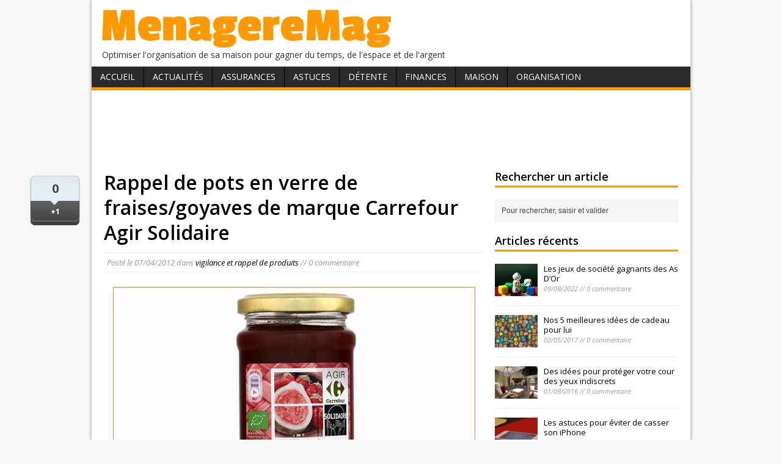

--- FILE ---
content_type: text/html; charset=UTF-8
request_url: http://www.menageremag.com/rappel-de-bocaux-en-verre-de-fraisesgoyaves-de-marque-carrefour-agir-solidaire.html
body_size: 6382
content:
<!DOCTYPE html>
<html class="no-js" lang="fr-FR">
<head>
<meta charset="UTF-8">
<title>Rappel de pots en verre de fraises/goyaves de marque Carrefour Agir Solidaire | MenagereMag.com</title>
<link rel="pingback" href="http://www.menageremag.com/xmlrpc.php"/>

<!-- All in One SEO Pack 2.2.7.2 by Michael Torbert of Semper Fi Web Design[80,182] -->
<meta name="description" itemprop="description" content="La société Favols procède au rappel et au retrait à la vente de pots en verre de 265 g contenant une préparation de fraises/goyaves bio commercialisés sous la" />

<link rel="canonical" href="http://www.menageremag.com/rappel-de-bocaux-en-verre-de-fraisesgoyaves-de-marque-carrefour-agir-solidaire.html" />
<!-- /all in one seo pack -->
<link rel="alternate" type="application/rss+xml" title="MenagereMag.com &raquo; Flux" href="http://www.menageremag.com/feed" />
<link rel="alternate" type="application/rss+xml" title="MenagereMag.com &raquo; Flux des commentaires" href="http://www.menageremag.com/comments/feed" />
<link rel="alternate" type="application/rss+xml" title="MenagereMag.com &raquo; Rappel de pots en verre de fraises/goyaves de marque Carrefour Agir Solidaire Flux des commentaires" href="http://www.menageremag.com/rappel-de-bocaux-en-verre-de-fraisesgoyaves-de-marque-carrefour-agir-solidaire.html/feed" />
<link rel='stylesheet' id='mh-google-fonts-css'  href='//fonts.googleapis.com/css?family=Open+Sans:400,400italic,700,600' type='text/css' media='all' />
<link rel='stylesheet' id='mh-style-css'  href='http://www.menageremag.com/wp-content/themes/mh-magazine-lite/style.css?ver=1.6.6' type='text/css' media='all' />
<link rel="EditURI" type="application/rsd+xml" title="RSD" href="http://www.menageremag.com/xmlrpc.php?rsd" />
<link rel="wlwmanifest" type="application/wlwmanifest+xml" href="http://www.menageremag.com/wp-includes/wlwmanifest.xml" /> 
<link rel='prev' title='Interdiction de pêche, ramassage et vente des moules du bassin d’Arcachon' href='http://www.menageremag.com/interdiction-de-peche-ramassage-et-vente-des-moules-du-bassin-d%e2%80%99arcachon.html' />
<link rel='next' title='Rappel de véhicules Honda Civic Type R, modèles 2007 à 2012' href='http://www.menageremag.com/rappel-de-vehicules-honda-civic-type-r-modeles-2007-a-2012.html' />
<meta name="generator" content="WordPress 4.1.42" />
<link rel='shortlink' href='http://www.menageremag.com/?p=23964' />
<!-- HFCM by 99 Robots - Snippet # 1: asdsense -->
<script data-ad-client="ca-pub-9115366443461356" async src="https://pagead2.googlesyndication.com/pagead/js/adsbygoogle.js"></script>
<!-- /end HFCM by 99 Robots -->
<link rel="shorcut icon" href="http://www.menageremag.com/favicon.ico" />
</head>
<body class="single single-post postid-23964 single-format-standard">
<div class="container">
<header class="header-wrap">
	<div class="logo-wrap" role="banner">
<a href="http://www.menageremag.com/" title="MenagereMag.com" rel="home"><img src="http://www.menageremag.com/wp-content/uploads/2015/02/menageremag.png" height="71" width="488" alt="MenagereMag.com" /></a>
<div class="logo-desc">Optimiser l&#039;organisation de sa maison pour gagner du temps, de l&#039;espace et de l&#039;argent</div>
</div>
	<nav class="main-nav clearfix">
		<div class="menu-menu1-container"><ul id="menu-menu1" class="menu"><li id="menu-item-32713" class="menu-item menu-item-type-custom menu-item-object-custom menu-item-home menu-item-32713"><a href="http://www.menageremag.com/">Accueil</a></li>
<li id="menu-item-32647" class="menu-item menu-item-type-taxonomy menu-item-object-category current-post-ancestor menu-item-has-children menu-item-32647"><a href="http://www.menageremag.com/rubrique/actualites-consommation">Actualités</a>
<ul class="sub-menu">
	<li id="menu-item-32648" class="menu-item menu-item-type-taxonomy menu-item-object-category menu-item-32648"><a href="http://www.menageremag.com/rubrique/actualites-consommation/bonnes-affaires">bonnes affaires</a></li>
	<li id="menu-item-32649" class="menu-item menu-item-type-taxonomy menu-item-object-category menu-item-32649"><a href="http://www.menageremag.com/rubrique/actualites-consommation/evolution-de-la-consommation">évolution de la consommation</a></li>
	<li id="menu-item-32650" class="menu-item menu-item-type-taxonomy menu-item-object-category menu-item-32650"><a href="http://www.menageremag.com/rubrique/actualites-consommation/evolution-des-prix">évolution des prix</a></li>
	<li id="menu-item-32651" class="menu-item menu-item-type-taxonomy menu-item-object-category menu-item-32651"><a href="http://www.menageremag.com/rubrique/actualites-consommation/livres">livres</a></li>
	<li id="menu-item-32652" class="menu-item menu-item-type-taxonomy menu-item-object-category menu-item-32652"><a href="http://www.menageremag.com/rubrique/actualites-consommation/nouveautes">nouveautés</a></li>
	<li id="menu-item-32653" class="menu-item menu-item-type-taxonomy menu-item-object-category menu-item-32653"><a href="http://www.menageremag.com/rubrique/actualites-consommation/presse-tv">presse, tv</a></li>
	<li id="menu-item-32654" class="menu-item menu-item-type-taxonomy menu-item-object-category menu-item-32654"><a href="http://www.menageremag.com/rubrique/actualites-consommation/salons">salons</a></li>
	<li id="menu-item-32656" class="menu-item menu-item-type-taxonomy menu-item-object-category menu-item-32656"><a href="http://www.menageremag.com/rubrique/actualites-consommation/tendances">tendances</a></li>
	<li id="menu-item-32655" class="menu-item menu-item-type-taxonomy menu-item-object-category current-post-ancestor current-menu-parent current-post-parent menu-item-32655"><a href="http://www.menageremag.com/rubrique/actualites-consommation/vigilance-et-rappel-de-produits">vigilance et rappel de produits</a></li>
</ul>
</li>
<li id="menu-item-32657" class="menu-item menu-item-type-taxonomy menu-item-object-category menu-item-has-children menu-item-32657"><a href="http://www.menageremag.com/rubrique/assurances">Assurances</a>
<ul class="sub-menu">
	<li id="menu-item-32658" class="menu-item menu-item-type-taxonomy menu-item-object-category menu-item-32658"><a href="http://www.menageremag.com/rubrique/assurances/assurance-habitation">habitation</a></li>
	<li id="menu-item-32659" class="menu-item menu-item-type-taxonomy menu-item-object-category menu-item-32659"><a href="http://www.menageremag.com/rubrique/assurances/cpam-secu-mutelle-et-complementaire-sante">maladie, mutuelle</a></li>
	<li id="menu-item-32661" class="menu-item menu-item-type-taxonomy menu-item-object-category menu-item-32661"><a href="http://www.menageremag.com/rubrique/assurances/sinistre">sinistres</a></li>
	<li id="menu-item-32662" class="menu-item menu-item-type-taxonomy menu-item-object-category menu-item-32662"><a href="http://www.menageremag.com/rubrique/assurances/voiture">voiture</a></li>
</ul>
</li>
<li id="menu-item-32670" class="menu-item menu-item-type-taxonomy menu-item-object-category menu-item-has-children menu-item-32670"><a href="http://www.menageremag.com/rubrique/trucs-et-astuces">Astuces</a>
<ul class="sub-menu">
	<li id="menu-item-32672" class="menu-item menu-item-type-taxonomy menu-item-object-category menu-item-32672"><a href="http://www.menageremag.com/rubrique/trucs-et-astuces/bebe-enfant">bébé, enfant</a></li>
	<li id="menu-item-32673" class="menu-item menu-item-type-taxonomy menu-item-object-category menu-item-32673"><a href="http://www.menageremag.com/rubrique/trucs-et-astuces/bien-etre">bien-être</a></li>
	<li id="menu-item-32674" class="menu-item menu-item-type-taxonomy menu-item-object-category menu-item-32674"><a href="http://www.menageremag.com/rubrique/trucs-et-astuces/bricolage">bricolage</a></li>
	<li id="menu-item-32675" class="menu-item menu-item-type-taxonomy menu-item-object-category menu-item-32675"><a href="http://www.menageremag.com/rubrique/trucs-et-astuces/cosmetique">cosmétique</a></li>
	<li id="menu-item-32676" class="menu-item menu-item-type-taxonomy menu-item-object-category menu-item-32676"><a href="http://www.menageremag.com/rubrique/trucs-et-astuces/cuisine">cuisine</a></li>
	<li id="menu-item-32677" class="menu-item menu-item-type-taxonomy menu-item-object-category menu-item-32677"><a href="http://www.menageremag.com/rubrique/trucs-et-astuces/decoration">décoration</a></li>
	<li id="menu-item-32678" class="menu-item menu-item-type-taxonomy menu-item-object-category menu-item-32678"><a href="http://www.menageremag.com/rubrique/trucs-et-astuces/economies">économies</a></li>
	<li id="menu-item-32679" class="menu-item menu-item-type-taxonomy menu-item-object-category menu-item-32679"><a href="http://www.menageremag.com/rubrique/trucs-et-astuces/entretien">entretien</a></li>
	<li id="menu-item-32680" class="menu-item menu-item-type-taxonomy menu-item-object-category menu-item-32680"><a href="http://www.menageremag.com/rubrique/trucs-et-astuces/environnement">environnement</a></li>
	<li id="menu-item-32681" class="menu-item menu-item-type-taxonomy menu-item-object-category menu-item-32681"><a href="http://www.menageremag.com/rubrique/trucs-et-astuces/informatique">informatique</a></li>
	<li id="menu-item-32682" class="menu-item menu-item-type-taxonomy menu-item-object-category menu-item-32682"><a href="http://www.menageremag.com/rubrique/trucs-et-astuces/plantes-jardin-balcon">plantes, jardin, balcon</a></li>
	<li id="menu-item-32683" class="menu-item menu-item-type-taxonomy menu-item-object-category menu-item-32683"><a href="http://www.menageremag.com/rubrique/trucs-et-astuces/reception">réception</a></li>
	<li id="menu-item-32684" class="menu-item menu-item-type-taxonomy menu-item-object-category menu-item-32684"><a href="http://www.menageremag.com/rubrique/trucs-et-astuces/sorties">sorties</a></li>
</ul>
</li>
<li id="menu-item-32685" class="menu-item menu-item-type-taxonomy menu-item-object-category menu-item-has-children menu-item-32685"><a href="http://www.menageremag.com/rubrique/detente">Détente</a>
<ul class="sub-menu">
	<li id="menu-item-32686" class="menu-item menu-item-type-taxonomy menu-item-object-category menu-item-32686"><a href="http://www.menageremag.com/rubrique/detente/vie-pratique">vie pratique</a></li>
</ul>
</li>
<li id="menu-item-32687" class="menu-item menu-item-type-taxonomy menu-item-object-category menu-item-has-children menu-item-32687"><a href="http://www.menageremag.com/rubrique/finances">Finances</a>
<ul class="sub-menu">
	<li id="menu-item-32688" class="menu-item menu-item-type-taxonomy menu-item-object-category menu-item-32688"><a href="http://www.menageremag.com/rubrique/finances/epargne">épargne</a></li>
	<li id="menu-item-32689" class="menu-item menu-item-type-taxonomy menu-item-object-category menu-item-32689"><a href="http://www.menageremag.com/rubrique/finances/gestion-budget">gestion budget</a></li>
	<li id="menu-item-32690" class="menu-item menu-item-type-taxonomy menu-item-object-category menu-item-32690"><a href="http://www.menageremag.com/rubrique/finances/gestion-pret">gestion prêt</a></li>
	<li id="menu-item-32691" class="menu-item menu-item-type-taxonomy menu-item-object-category menu-item-32691"><a href="http://www.menageremag.com/rubrique/finances/moyens-de-paiement-finances">moyens de paiement</a></li>
</ul>
</li>
<li id="menu-item-32692" class="menu-item menu-item-type-taxonomy menu-item-object-category menu-item-has-children menu-item-32692"><a href="http://www.menageremag.com/rubrique/organisation-maison">Maison</a>
<ul class="sub-menu">
	<li id="menu-item-32693" class="menu-item menu-item-type-taxonomy menu-item-object-category menu-item-32693"><a href="http://www.menageremag.com/rubrique/organisation-maison/bureau-et-espace-de-travail">bureau, espace de travail</a></li>
	<li id="menu-item-32694" class="menu-item menu-item-type-taxonomy menu-item-object-category menu-item-32694"><a href="http://www.menageremag.com/rubrique/organisation-maison/cave-et-grenier">cave, grenier</a></li>
	<li id="menu-item-32695" class="menu-item menu-item-type-taxonomy menu-item-object-category menu-item-32695"><a href="http://www.menageremag.com/rubrique/organisation-maison/chambre-a-coucher">chambre à coucher</a></li>
	<li id="menu-item-32696" class="menu-item menu-item-type-taxonomy menu-item-object-category menu-item-32696"><a href="http://www.menageremag.com/rubrique/organisation-maison/cuisine-office-organisation-maison">cuisine, office</a></li>
	<li id="menu-item-32697" class="menu-item menu-item-type-taxonomy menu-item-object-category menu-item-32697"><a href="http://www.menageremag.com/rubrique/organisation-maison/dressing-armoires">dressing, armoires</a></li>
	<li id="menu-item-32698" class="menu-item menu-item-type-taxonomy menu-item-object-category menu-item-32698"><a href="http://www.menageremag.com/rubrique/organisation-maison/entree-et-couloir">entrée, couloir</a></li>
	<li id="menu-item-32699" class="menu-item menu-item-type-taxonomy menu-item-object-category menu-item-32699"><a href="http://www.menageremag.com/rubrique/organisation-maison/exterieur">extérieur</a></li>
	<li id="menu-item-32700" class="menu-item menu-item-type-taxonomy menu-item-object-category menu-item-32700"><a href="http://www.menageremag.com/rubrique/organisation-maison/garage">garage</a></li>
	<li id="menu-item-32701" class="menu-item menu-item-type-taxonomy menu-item-object-category menu-item-32701"><a href="http://www.menageremag.com/rubrique/organisation-maison/interieur">intérieur</a></li>
	<li id="menu-item-32702" class="menu-item menu-item-type-taxonomy menu-item-object-category menu-item-32702"><a href="http://www.menageremag.com/rubrique/organisation-maison/salle-a-manger">salle à manger</a></li>
	<li id="menu-item-32703" class="menu-item menu-item-type-taxonomy menu-item-object-category menu-item-32703"><a href="http://www.menageremag.com/rubrique/organisation-maison/salle-de-bain">salle de bain</a></li>
	<li id="menu-item-32704" class="menu-item menu-item-type-taxonomy menu-item-object-category menu-item-32704"><a href="http://www.menageremag.com/rubrique/organisation-maison/salon">salon</a></li>
	<li id="menu-item-32705" class="menu-item menu-item-type-taxonomy menu-item-object-category menu-item-32705"><a href="http://www.menageremag.com/rubrique/organisation-maison/toilettes">toilettes</a></li>
</ul>
</li>
<li id="menu-item-32706" class="menu-item menu-item-type-taxonomy menu-item-object-category menu-item-has-children menu-item-32706"><a href="http://www.menageremag.com/rubrique/organisation-personnelle">Organisation</a>
<ul class="sub-menu">
	<li id="menu-item-32707" class="menu-item menu-item-type-taxonomy menu-item-object-category menu-item-32707"><a href="http://www.menageremag.com/rubrique/organisation-personnelle/achats">achats</a></li>
	<li id="menu-item-32708" class="menu-item menu-item-type-taxonomy menu-item-object-category menu-item-32708"><a href="http://www.menageremag.com/rubrique/organisation-personnelle/association-de-consommateurs">association de consommateurs</a></li>
	<li id="menu-item-32709" class="menu-item menu-item-type-taxonomy menu-item-object-category menu-item-32709"><a href="http://www.menageremag.com/rubrique/organisation-personnelle/demarches-administratives">démarches administratives</a></li>
	<li id="menu-item-32710" class="menu-item menu-item-type-taxonomy menu-item-object-category menu-item-32710"><a href="http://www.menageremag.com/rubrique/organisation-personnelle/papiers-a-conserver">papiers à conserver</a></li>
	<li id="menu-item-32711" class="menu-item menu-item-type-taxonomy menu-item-object-category menu-item-32711"><a href="http://www.menageremag.com/rubrique/organisation-personnelle/rentree-scolaire">rentrée scolaire</a></li>
	<li id="menu-item-32712" class="menu-item menu-item-type-taxonomy menu-item-object-category menu-item-32712"><a href="http://www.menageremag.com/rubrique/organisation-personnelle/vacances-et-deplacements">vacances et déplacements</a></li>
</ul>
</li>
</ul></div>	</nav>
</header><div id="banhaut"><center><script async src="//pagead2.googlesyndication.com/pagead/js/adsbygoogle.js"></script>
<!-- haut article menageremag -->
<ins class="adsbygoogle"
     style="display:inline-block;width:728px;height:90px"
     data-ad-client="ca-pub-9115366443461356"
     data-ad-slot="7884167158"></ins>
<script>
(adsbygoogle = window.adsbygoogle || []).push({});
</script></center></div>
<div class="wrapper clearfix">
	<div class="content left">
	<div id="partageso">
<div id="example6sharrre"> 
<div id="twitter"></div>
<div id="facebook"></div>
<div id="googleplus"></div>
</div></div><article class="post-23964 post type-post status-publish format-standard hentry category-vigilance-et-rappel-de-produits">
	<header class="post-header">
		<h1 class="entry-title">Rappel de pots en verre de fraises/goyaves de marque Carrefour Agir Solidaire</h1>
				<p class="meta post-meta">Posté le <span class="updated">07/04/2012</span></span> dans <a href="http://www.menageremag.com/rubrique/actualites-consommation/vigilance-et-rappel-de-produits" rel="category tag">vigilance et rappel de produits</a>  //  0 commentaire</p>
	</header>
		<div class="entry clearfix">
		<p><img class="aligncenter size-full wp-image-23965" title="rappel_pots_fraises_goyaves_carrefour_agir_solidaire" src="http://www.menageremag.com/wp-content/uploads/2012/04/rappel_pots_fraises_goyaves_carrefour_agir_solidaire.jpg" alt="MenagereMag.com" width="605" height="405" /></p>
<p style="text-align: justify;">La société Favols procède au rappel et au retrait à la vente de<strong> pots en verre de 265 g contenant une préparation de fraises/goyaves bio commercialisés sous la marque<em> Carrefour Agir Solidaire</em> </strong>(commerce équitable) dans les grandes surfaces Carrefour.</p>
<p style="text-align: justify;">Il subsiste en effet un risque de<strong> présence de morceaux de verre</strong>.</p>
<p><strong>Code barres</strong> : 3 560 070 498 178</p>
<p><strong>DLUO</strong> : 06/06/3013 (indiquée sur le couvercle)</p>
<p style="text-align: justify;">Carrefour demande aux personnes ayant fait l&rsquo;achat de ces bocaux de ne pas les consommer et de les rapporter à l&rsquo;accueil de leur magasin habituel pour remboursement.</p>
<p style="text-align: justify;">Le Service consommateurs se tient à la disposition des clients pour tout complément d&rsquo;information au 09.69.39.70.00 (prix d&rsquo;un appel local).</p>
<pre>(Crédit phot : Carrefour - Infographie : MenagereMag.com)</pre>
	<center><!-- bas article menageremag -->
<ins class="adsbygoogle"
     style="display:inline-block;width:336px;height:280px"
     data-ad-client="ca-pub-9115366443461356"
     data-ad-slot="3192971151"></ins>
<script>
(adsbygoogle = window.adsbygoogle || []).push({});
</script></center>
	<div class='yarpp-related yarpp-related-none'>
<h3>Articles similaires :</h3>

<ol>
<li><a href="http://www.menageremag.com/rappel-dune-dinette-hello-kitty-de-marque-smoby.html" rel="bookmark">Rappel d’une dînette Hello Kitty de marque Smoby</a></li><li><a href="http://www.menageremag.com/rappel-dun-jeu-de-peche-a-la-ligne-de-marque-gifi.html" rel="bookmark">Rappel d’un jeu de pêche à la ligne de marque GIFI</a></li><li><a href="http://www.menageremag.com/rappel-de-detecteurs-de-fumee-de-la-marque-elro.html" rel="bookmark">Rappel de détecteurs de fumée de la marque ELRO</a></li><li><a href="http://www.menageremag.com/rappel-de-ballotines-de-volaille-vendues-chez-auchan.html" rel="bookmark">Rappel de ballotines de volaille vendues chez Auchan</a></li><li><a href="http://www.menageremag.com/rappel-de-fromage-chaource-fermier-grand-model-chez-auchan.html" rel="bookmark">Rappel de fromage Chaource fermier grand model chez Auchan</a></li></ol>
</div>
	</div>
		</article>								<div id="respond" class="comment-respond">
				<h3 id="reply-title" class="comment-reply-title">Laisser un commentaire <small><a rel="nofollow" id="cancel-comment-reply-link" href="/rappel-de-bocaux-en-verre-de-fraisesgoyaves-de-marque-carrefour-agir-solidaire.html#respond" style="display:none;">Annuler la réponse.</a></small></h3>
									<form action="http://www.menageremag.com/wp-comments-post.php" method="post" id="commentform" class="comment-form">
																			<p class="comment-notes">Votre adresse de messagerie ne sera pas publi&eacute;e.</p>							<p class="comment-form-author"><label for="author">Nom </label><span class="required">*</span><br/><input id="author" name="author" type="text" value="" size="30" aria-required='true' /></p>
<p class="comment-form-email"><label for="email">Courriel </label><span class="required">*</span><br/><input id="email" name="email" type="text" value="" size="30" aria-required='true' /></p>
												<p class="comment-form-comment"><label for="comment">Commentaire</label><br/><textarea id="comment" name="comment" cols="45" rows="5" aria-required="true"></textarea></p>												<p class="form-submit">
							<input name="submit" type="submit" id="submit" class="submit" value="Laisser un commentaire" />
							<input type='hidden' name='comment_post_ID' value='23964' id='comment_post_ID' />
<input type='hidden' name='comment_parent' id='comment_parent' value='0' />
						</p>
						

	<p style="clear: both;" class="subscribe-to-comments">
	<input type="checkbox" name="subscribe" id="subscribe" value="subscribe" style="width: auto;" />
	<label for="subscribe">Me prévenir des commentaires suivants par e-mail</label>
	</p>


					</form>
							</div><!-- #respond -->
				</div>
	<aside class="sidebar sb-right">
    	<div class="sb-widget"><h4 class="widget-title">Rechercher un article</h4><form role="search" method="get" id="searchform" action="http://www.menageremag.com/">
    <fieldset>
	<input type="text" value="Pour rechercher, saisir et valider" onfocus="if (this.value == 'Pour rechercher, saisir et valider') this.value = ''" name="s" id="s" />
	<input type="submit" id="searchsubmit" value="" />
    </fieldset>
</form></div><div class="sb-widget"><h4 class="widget-title">Articles récents</h4>        <ul class="cp-widget clearfix"> 			<li class="cp-wrap cp-small clearfix">
				<div class="cp-thumb"><a href="http://www.menageremag.com/les-jeux-de-societe-gagnants-des-as-dor.html" title="Les jeux de société gagnants des As D’Or"><img width="70" height="53" src="http://www.menageremag.com/wp-content/uploads/2022/08/dice-g8f7e8ccf8_1920-70x53.jpg" class="attachment-cp_small wp-post-image" alt="dice-g8f7e8ccf8_1920" /></a></div>
				<div class="cp-data">
					<p class="cp-widget-title"><a href="http://www.menageremag.com/les-jeux-de-societe-gagnants-des-as-dor.html" title="Les jeux de société gagnants des As D’Or">Les jeux de société gagnants des As D’Or</a></p>
					<p class="meta">09/08/2022 // 0 commentaire</p>
				</div>
			</li>			<li class="cp-wrap cp-small clearfix">
				<div class="cp-thumb"><a href="http://www.menageremag.com/nos-5-meilleures-idees-de-cadeau-pour-lui.html" title="Nos 5 meilleures idées de cadeau pour lui"><img width="70" height="53" src="http://www.menageremag.com/wp-content/uploads/2017/05/nos-5-meilleures-idees-de-cadeau-pour-lui-70x53.jpg" class="attachment-cp_small wp-post-image" alt="nos-5-meilleures-idees-de-cadeau-pour-lui" /></a></div>
				<div class="cp-data">
					<p class="cp-widget-title"><a href="http://www.menageremag.com/nos-5-meilleures-idees-de-cadeau-pour-lui.html" title="Nos 5 meilleures idées de cadeau pour lui">Nos 5 meilleures idées de cadeau pour lui</a></p>
					<p class="meta">02/05/2017 // 0 commentaire</p>
				</div>
			</li>			<li class="cp-wrap cp-small clearfix">
				<div class="cp-thumb"><a href="http://www.menageremag.com/des-idees-pour-proteger-votre-cour-des-yeux-indiscrets.html" title="Des idées pour protéger votre cour des yeux indiscrets"><img width="70" height="53" src="http://www.menageremag.com/wp-content/uploads/2016/09/des-idees-pour-proteger-votre-cour-des-yeux-indiscrets-70x53.jpg" class="attachment-cp_small wp-post-image" alt="des-idees-pour-proteger-votre-cour-des-yeux-indiscrets" /></a></div>
				<div class="cp-data">
					<p class="cp-widget-title"><a href="http://www.menageremag.com/des-idees-pour-proteger-votre-cour-des-yeux-indiscrets.html" title="Des idées pour protéger votre cour des yeux indiscrets">Des idées pour protéger votre cour des yeux indiscrets</a></p>
					<p class="meta">01/09/2016 // 0 commentaire</p>
				</div>
			</li>			<li class="cp-wrap cp-small clearfix">
				<div class="cp-thumb"><a href="http://www.menageremag.com/les-astuces-pour-eviter-de-casser-son-iphone.html" title="Les astuces pour éviter de casser son iPhone"><img width="70" height="53" src="http://www.menageremag.com/wp-content/uploads/2016/08/les-astuces-pour-eviter-de-casser-son-iphone-70x53.jpg" class="attachment-cp_small wp-post-image" alt="les-astuces-pour-eviter-de-casser-son-iphone" /></a></div>
				<div class="cp-data">
					<p class="cp-widget-title"><a href="http://www.menageremag.com/les-astuces-pour-eviter-de-casser-son-iphone.html" title="Les astuces pour éviter de casser son iPhone">Les astuces pour éviter de casser son iPhone</a></p>
					<p class="meta">31/08/2016 // 0 commentaire</p>
				</div>
			</li>			<li class="cp-wrap cp-small clearfix">
				<div class="cp-thumb"><a href="http://www.menageremag.com/les-15-metiers-dont-les-enfants-revent-le-plus.html" title="Les 15 métiers dont les enfants rêvent le plus"><img width="70" height="53" src="http://www.menageremag.com/wp-content/uploads/2016/08/les-15-metiers-dont-les-enfants-revent-le-plus-70x53.jpg" class="attachment-cp_small wp-post-image" alt="les-15-metiers-dont-les-enfants-revent-le-plus" /></a></div>
				<div class="cp-data">
					<p class="cp-widget-title"><a href="http://www.menageremag.com/les-15-metiers-dont-les-enfants-revent-le-plus.html" title="Les 15 métiers dont les enfants rêvent le plus">Les 15 métiers dont les enfants rêvent le plus</a></p>
					<p class="meta">31/08/2016 // 0 commentaire</p>
				</div>
			</li>        </ul></div><div class="sb-widget">			<div class="textwidget"><script async src="//pagead2.googlesyndication.com/pagead/js/adsbygoogle.js"></script>
<!-- colonne droite menageremag -->
<ins class="adsbygoogle"
     style="display:inline-block;width:300px;height:250px"
     data-ad-client="ca-pub-9115366443461356"
     data-ad-slot="1837633554"></ins>
<script>
(adsbygoogle = window.adsbygoogle || []).push({});
</script></div>
		</div><div class="sb-widget"><h4 class="widget-title">Suivez-nous sur Facebook</h4><div class="fb-like-box" data-href="https://www.facebook.com/menageremag" data-width="300" data-height="240" data-show-faces="true" data-show-border="false" data-stream="false" data-header="false"></div>
</div>	</aside>
</div>
<div class="copyright-wrap">
	<p class="copyright">Copyright &copy; 2026 <span class="footright"><a href="http://www.menageremag.com/formulaire-de-contact" rel="nofollow">Nous Contacter</a></span></p>
</div>
</div>
<!-- Powered by WPtouch: 3.7 --><div id='fb-root'></div><script>(function(d, s, id) { var js, fjs = d.getElementsByTagName(s)[0]; if (d.getElementById(id)) return; js = d.createElement(s); js.id = id; js.src = 'https://connect.facebook.net/fr_FR/all.js#xfbml=1'; fjs.parentNode.insertBefore(js, fjs); }(document, 'script', 'facebook-jssdk'));</script>
<link rel='stylesheet' id='yarppRelatedCss-css'  href='http://www.menageremag.com/wp-content/plugins/yet-another-related-posts-plugin/style/related.css?ver=4.1.42' type='text/css' media='all' />
<script type='text/javascript' src='http://www.menageremag.com/wp-includes/js/jquery/jquery.js?ver=1.11.1'></script>
<script type='text/javascript' src='http://www.menageremag.com/wp-includes/js/jquery/jquery-migrate.min.js?ver=1.2.1'></script>
<script type='text/javascript' src='http://www.menageremag.com/wp-content/themes/mh-magazine-lite/js/scripts.js?ver=4.1.42'></script>
<script>
  (function(i,s,o,g,r,a,m){i['GoogleAnalyticsObject']=r;i[r]=i[r]||function(){
  (i[r].q=i[r].q||[]).push(arguments)},i[r].l=1*new Date();a=s.createElement(o),
  m=s.getElementsByTagName(o)[0];a.async=1;a.src=g;m.parentNode.insertBefore(a,m)
  })(window,document,'script','//www.google-analytics.com/analytics.js','ga');

  ga('create', 'UA-56812939-1', 'auto');
  ga('send', 'pageview');

</script>
<script type='text/javascript'>		
 function downloadJSAtOnload() {
 var element = document.createElement("script");
 element.src = "http://www.menageremag.com/sharrre/labsynctest.js";
 document.body.appendChild(element);
 } 
 if (window.addEventListener)
 window.addEventListener("load", downloadJSAtOnload, false);
 else if (window.attachEvent)
 window.attachEvent("onload", downloadJSAtOnload);
 else window.onload = downloadJSAtOnload;
</script>
</body>
</html>

--- FILE ---
content_type: text/html; charset=utf-8
request_url: https://www.google.com/recaptcha/api2/aframe
body_size: 268
content:
<!DOCTYPE HTML><html><head><meta http-equiv="content-type" content="text/html; charset=UTF-8"></head><body><script nonce="ITGwrksqgBszNLJPa5jwjA">/** Anti-fraud and anti-abuse applications only. See google.com/recaptcha */ try{var clients={'sodar':'https://pagead2.googlesyndication.com/pagead/sodar?'};window.addEventListener("message",function(a){try{if(a.source===window.parent){var b=JSON.parse(a.data);var c=clients[b['id']];if(c){var d=document.createElement('img');d.src=c+b['params']+'&rc='+(localStorage.getItem("rc::a")?sessionStorage.getItem("rc::b"):"");window.document.body.appendChild(d);sessionStorage.setItem("rc::e",parseInt(sessionStorage.getItem("rc::e")||0)+1);localStorage.setItem("rc::h",'1768868459303');}}}catch(b){}});window.parent.postMessage("_grecaptcha_ready", "*");}catch(b){}</script></body></html>